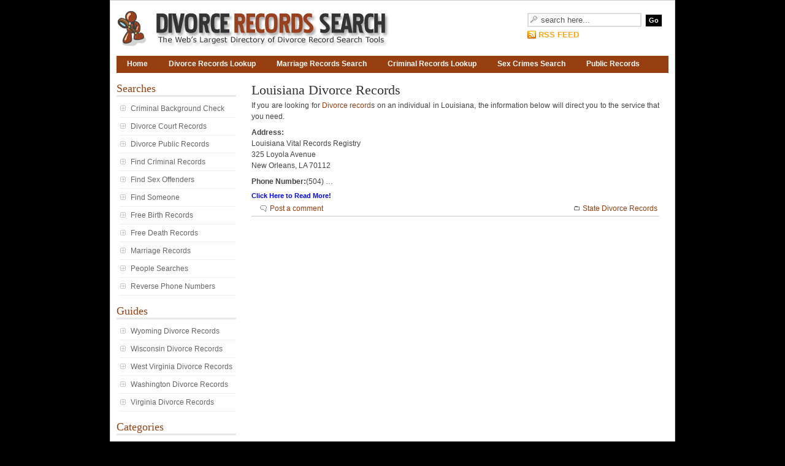

--- FILE ---
content_type: text/css; charset=utf-8
request_url: https://freedivorcerecords.org/wp-content/themes/wpremix/style.css
body_size: 3769
content:
/*  
Theme Name: WP Remix
Theme URI: http://wpremix.com/
Description: One Master theme, Many Possibilities
Version: 1.0
Author: R. Bhavesh
Author URI: http://www.cssace.com/

The theme, including the CSS, XHTML, Images and associates files are all copyrighted.

*/

/* import related css files */
@import url("css/hmenu.css");  /* Drop Navigation specific styles */
@import url("css/tabber.css"); /* tabbed content specific styles */

*{
	margin:0;
	padding:0
}

body{
	background:#000000;
	color:#333;
	font:11px "Arial", "Tahoma", "MS Sans Serif", sans-serif
}
a{
	text-decoration:none;
	outline:none;
	}
a:hover{
	text-decoration:underline
	}
a:active{
	color:#c00;
}
ul,ol{
	margin:0 0 15px 25px;
	padding:0;
	color:#044e8e
}
ol li{
	margin:0 0 15px;
	padding:0;
	font-size:12px;
	color:#666;
	text-align:left;
	list-style:decimal
}
ul li{
	margin:0 0 15px;
	padding:0;
	font-size:12px;
	color:#666;
	text-align:left;
	list-style:disc
}
h1{
	margin:5px 0;
	padding:0;
	font:27px Georgia, "Times New Roman", Times, serif;
	color:#c00000
}
h2{
	margin:5px 0;
	padding:0;
	font:22px Georgia, "Times New Roman", Times, serif;
	color:#973f10
}
h3{
	margin:22px 0 11px;
	padding:0;
	font-size:20px;
	color:#666
}
h4{
	margin:5px 0;
	padding:0;
	font-size:16px;
	color:#666
}
h5{
	margin:5px 0;
	padding:0;
	font:16px Georgia, "Times New Roman", Times, serif;
	color:#973f10
}
h6{
	margin:5px 0;
	padding:0;
	font-size:12px;
	color:#333
}
p{
	font-size:12px;
	color:#444;
	line-height:18px;
	text-align:justify
}
blockquote{
	margin:3px 0 12px;
	padding:0 0 0 25px;
	font:15px Georgia, "Times New Roman", Times, serif;
	color:#333;
	line-height:18px;
	text-align:justify;
	font-style:italic;
	background:url(images/quote.png) no-repeat
}
hr{
	margin-bottom:10px;
	border:none;
	border-bottom:1px solid #eee;
	background:none;
	height:1px
}
input,textarea,select{
	border:1px solid #ccc;
	background-color:#f8f8f8;
	color:#555;
	padding:2px
}
.alignleft{
	float:left
}
.alignright{
	float:right
}
.button{
	padding:3px 0;
	background:#000;
	border:1px solid #dbdddf;
	line-height:15px;
	font:bold 11px Verdana, Arial, Helvetica, sans-serif;
	color:#fff
}
.button:hover{
	background:#787777
}
table td{
	padding:5px;
	font-size:11px
}
.thead{
	font-size:11px;
	font-weight:700;
	color:#fff !important;
	background:#868686
}
.row{
	background:#e8e8e8
}

/* Page Structure  ----------------------------------------------------------------*/
#container{
	width:900px;
	height:100%;
	margin:0 auto;
	padding:10px;
	background:#fff;
	border:1px solid #cecece;
	overflow:hidden
}
#header{
	background:#fff;
	height:80px
}
#content-wrap{
	width:900px;
	height:100%;
	overflow:hidden
}
#center{
	float:right;
	width:695px;
	background:#fff;
	margin:10px auto
}
#center-in{
	padding:0 15px;
	color:#555
}
#Sidebar{
	width:195px;
	margin:10px auto;
	float:left;
	background:#fff
}
#footer{
	width:900px;
	height:100%;
	margin:10px auto;
	clear:both;
	position:relative;
	overflow:hidden
}

/* Header ----------------------------------------------------------------*/
#header h1{
	float:left;
	width:500px;
	height:60px;
	margin:5px 0 0 0px;
	text-indent:-9009px
}
#header h1 a{
	display:block;
	width:100%;
	height:100%;
	padding:0;
	background:url(images/logo.gif) no-repeat
}
#search{
	float:right;
	width:auto;
	margin:10px 10px 0 0
}
#search .input{
	width:160px;
	margin-right:3px;
	padding:2px 2px 2px 20px;
	background:#fff url(images/i_search.png) no-repeat;
	border:2px solid #dbdddf;
	font-size:13px;
	color:#555
}
#search .button{
	width:28px;
	padding:3px 0 4px
}
.Feed{
	margin:0;
	padding:5px 0 5px 18px;
	background:url(images/rss.png) no-repeat;
	background-position:0 6px;
	font:bold 13px Arial, Helvetica, sans-serif;
	color:#fca61b
}
.Feed a{
	color:#fca61b
}
/* Sidebar ----------------------------------------------------------------*/
#Sidebar-in ul{
	margin:5px 0 15px 5px
}
#Sidebar-in ul li.page_item,
#Sidebar-in ul li{
	list-style:none;
	display:block;
	padding:5px 5px 5px 18px;
	margin:0;
	background:url(images/sbullet.png) no-repeat;
	background-position:0 8px;
	border-bottom:1px solid #eee
}

/* Lists used in Page Templates ----------------------------------------------------------------*/
ul.leftlinks{
	margin:0 0 15px;
	padding:0;
	color:#044e8e
}
ul.leftlinks li{
	font-size:12px;
	margin:0 0 5px;
	padding:5px 0 0 15px;
	color:#666;
	border-bottom:1px solid #e8e8e8;
	list-style:none;
	background:url(images/small_rightarrow.gif) no-repeat;
	font-weight:700;
	background-position:0 5px;
	text-align:left
}
ul.leftlinks li a{
	color:#555;
	line-height:18px
}
ul.list{
	margin:0 0 15px;
	padding:0
}
ul.list li{
	margin:0 0 5px;
	padding:5px 0 0 15px;
	list-style:none;
	background:url(images/small_rightarrow.gif) no-repeat;
	background-position:0 5px
}
ul.services{
	margin:10px 0;
	padding:0;
	list-style:none;
	color:#973f10
}
ul.services li{
	list-style:none;
	width:280px;
	margin:0 35px 22px 0;
	padding:0;
	float:left;
	color:#666;
	text-align:justify
}
ul.contlist{
	width:298px;
	margin:0;
	color:#555
}
ul.contlist li{
	padding:3px 0 3px 15px;
	list-style:none;
	background:url(images/bullet.png) no-repeat;
	background-position:0 5px
}
ul.News{
	float:left;
	margin:0;
	padding:0;
	color:#044e8e
}
ul.News li{
	margin-bottom:8px;
	padding:5px 0 0 15px;
	list-style:none;
	background:url(images/i_news.png) no-repeat;
	background-position:0 8px;
	color:#555;
	font-size:11px;
	text-align:left
}
ul.News li a{
	color:#555;
	font-size:11px
}
ul.News li a:hover,
#Sidebar-in ul li a{
	color:#666
}
/* Center Main Content ----------------------------------------------------------------*/
#center-in p{
	margin:3px 0 8px
}
#center-in h2{
	margin:5px 0 0;
	padding:0
}
#center-in h3{
	margin:22px 0 11px;
	padding:0 0 5px;
	border-bottom:1px dotted #ccc
}
#center-in h4{
	margin:0 0 20px;
	padding:0
}
#center-in h5{
	margin:3px 0 5px;
	padding:0
}
#center-in img{
	padding:0px;
	margin:0 0px 12px;
	border:1px solid #CCC
}
.listings{
	padding:5px 0;
	overflow:hidden;
	height:100%
}
#center-in h2.PageTitle{
	margin-bottom:15px;
	font:25px Arial, Helvetica, sans-serif;
	color:#973f10
}
.mainlist,.clear{
	clear:both
}
.mainlist_twopart{
	width:300px;
	margin-bottom:20px
}
.clientlist{
	padding:5px 0;
	overflow:hidden;
	height:100%;
	width:400px
}
.clientlist p{
	width:310px;
	float:right
}
.clientlist h6{
	margin:3px 0 0;
	padding:0
}

/* Blog specific CSS ----------------------------------------------------------------*/
.blog ul,.blog ol{
	margin-bottom:10px
}
.blog ul li{
	font-size:12px;
	margin:0;
	list-style:disc
}
.blog ol li{
	font-size:12px;
	margin:0 0 0 15px;
	list-style:decimal
}
.post-footer{
	padding:3px;
	line-height:18px;
	height:18px;
	font-size:12px;
	border-top:1px solid #c6c7c8;
	border-bottom:1px solid #c6c7c8;
	margin-bottom:25px;
	background:#fafafa
}
.post-date{
	font-size:11px;
	margin-bottom:10px
}
.post-comments{
	background:url(images/i-comments.gif) no-repeat left center;
	padding-left:17px;
	float:left;
	margin-left:10px
}
.post-cat{
	background:url(images/i-category.gif) no-repeat left center;
	padding-left:17px;
	margin-left:5px;
	float:right
}
.archive .post-footer{
	 border-top:none;
	 background:none;
}
#calendar_wrap table{
	width:100%;
	text-align:center
}
#calendar_wrap table a{
	color:#973f10;
	text-decoration:underline
}
#searchform{
	margin:10px 0
}
#searchform br{
	display:none
}
#commented{
	display:block;
	float:left
}
#comment{
	width:auto
}
#commentform .submit{
	background:#333;
	color:#fff
}
.comments{
	border-left:2px solid #DEE4DA;
	padding:0 0 0 15px;
	margin-bottom:10px;
	width:99%;
}
.comments h4{
	margin:0!important
}
.comments li{
	border:1px solid #DEE4DA;
	background-color:#F3F3F3;
	padding:5px;
	margin:5px 0;
	list-style:none
}
.commentsmeta{
	margin-top:0;
	padding-top:1px;
	font-size:90%;
	color:#999
}
.comments-autor{
	border:1px solid #B2FF66;
	background-color:#95FFCE;
	padding:5px;
	margin-top:5px;
	margin-bottom:5px
}
.comments-autor li{
	border:1px solid #B2FF66;
	background-color:#95FFCE;
	list-style:none;
	padding:5px;
	margin-top:5px;
	margin-bottom:5px
}
.comments-autor li:hover,.comments li:hover{
	background-color:#fff
}
#calendar_wrap caption,#Sidebar h2{
	margin:5px 0;
	padding:0;
	font:18px Georgia, "Times New Roman", Times, serif;
	color:#973f10;
	border-bottom:3px solid #e8e8e8
}

/* Paging ----------------------------------------------------------------*/
#paging{
	text-align:center;
	float:right;
	clear:both;
	margin-right:15px
}
.paging{
	margin:3px 0;
	color:#455826;
	font:bold 11px Arial, Helvetica, sans-serif
}
.paging a{
	background:#fff;
	border:1px solid #667f86;
	padding:2px 6px;
	margin:0 1px;
	text-decoration:none;
	color:#455826
}
.paging a:hover{
	background:#b7c3c7;
	color:#fff;
	text-decoration:none
}
.paging_current{
	background:#973f10;
	border:1px solid #973f10;
	padding:2px 6px;
	color:#fff;
	line-height:27px
}

.realated-col{
	border:1px solid #e8e8e8;
	width:190px;
	padding:0 10px
}
ul.realatedlinks{
	margin:0 5px 15px;
	padding:0;
	color:#044e8e;
	width:190px
}
ul.realatedlinks li{
	font-size:11px;
	margin:0 0 5px;
	padding:5px 0 0 15px;
	color:#666;
	list-style:none;
	background:url(images/small_rightarrow.gif) no-repeat;
	background-position:0 7px;
	text-align:left
}
ul.realatedlinks li a,
ul li a,ol li a{
	color:#973f10;
	line-height:18px
}
.cspacer{
	margin-bottom:20px
}
.pro-box{
	border:1px solid #dcdada;
	background:#f2f3f4;
	padding:8px 0 0
}
/* Home Page 1 ----------------------------------------------------------------*/
#banner1{
	width:899px;
	height:250px;
	background:#ccc url(images/bannerbg.png) no-repeat;
	margin-bottom:20px
}
#banner1 p{
	margin:10px 0 0 290px;
	font-size:13px;
	color:#000
}
#banner1 h2{
	margin:13px 0 0 290px;
	width:500px;
	font:bold 22px Arial, Helvetica, sans-serif;
	color:#973f10
}
ul.option1{
	width:500px;
	margin:15px 0 0 290px;
	padding:0;
	color:#973f10
}
ul.option1 li{
	width:180px;
	margin-bottom:12px;
	padding:5px 0 0 38px;
	float:left;
	font-size:11px;
	background-position:0 3px;
	color:#666;
	text-align:left;
	list-style:none
}
ul.option1 li a{
	font-weight:700;
	font-size:12px;
	color:#333
}
.i_download{
	background:url(images/i_download.png) no-repeat
}
.i_read{
	background:url(images/i_read.png) no-repeat
}
.i_photo{
	background:url(images/i_video.png) no-repeat
}
.i_talk{
	background:url(images/i_talk.png) no-repeat
}
.i_network{
background:url(images/network.png) no-repeat
}
.i_top{
	background:url(images/topbullet.png) no-repeat;
	background-position:0 2px;
	padding-left:10px
}
.getstarted{
	margin:20px 0 0 650px
}
/* Home Page 2 ----------------------------------------------------------------*/
#banner2{
	width:899px;
	height:250px;
	background:#ccc url(images/bannerbg2.png) no-repeat;
	position:relative;
	margin-bottom:20px;
	clear:both
}
#banner2 p{
	width:500px;
	margin-left:150px;
	font-size:13px;
	color:#333
}
#banner2 h2{
	width:500px;
	padding-top:20px;
	margin-left:150px;
	font:bold 22px Arial, Helvetica, sans-serif;
	color:#973f10
}
ul.option2{
	margin:0;
	padding:0;
	float:right;
	color:#044e8e;
	width:220px
}
ul.option2 li{
	font-size:11px;
	margin-bottom:18px;
	padding:5px 0 0 38px;
	background-position:0 3px;
	color:#333;
	text-align:left;
	list-style:none
}
ul.option2 li a{
	font-weight:700;
	font-size:12px;
	color:#333;
	text-decoration:none;
	list-style:none
}
ul.links{
	margin:0 0 22px;
	padding:0;
	color:#044e8e
}
ul.links li{
	font-size:11px;
	margin:0 10px 5px;
	padding:5px 0 0 15px;
	list-style:none;
	color:#666;
	border-bottom:1px solid #CCC;
	background:url(images/small_rightarrow.gif) no-repeat;
	background-position:0 5px
}

/* Home Page 3 ----------------------------------------------------------------*/
#banner3{
	width:899px;
	height:250px;
	background:#ccc url(images/bannerbg3.png) no-repeat;
	position:relative;
	margin-bottom:20px
}
#banner3 p{
	margin:0 300px 0 55px;
	font-size:13px;
	color:#333
}
#banner3 h2{
	margin:0 300px 20px 55px;
	padding-top:20px;
	font:bold 22px Arial, Helvetica, sans-serif;
	color:#973f10
}
ul.option3{
	margin:0;
	padding:0;
	color:#044e8e
}
ul.option3 li{
	float:left;
	font-size:11px;
	margin-bottom:18px;
	padding:9px 0 15px 53px;
	width:230px;
	background-position:0 3px;
	color:#666;
	text-align:left;
	list-style:none
}
ul.option3 li a,
ul.links li a{
	font-weight:700;
	font-size:12px;
	color:#333;
	text-decoration:none
}
#left-col{
	width:570px;
	height:100%;
	float:left;
	padding:8px 10px;
	overflow:hidden
}
#left-col p{
	margin:3px 0 12px;
	padding:0;
	font-size:12px;
	color:#666;
	line-height:18px;
	text-align:justify
}
#left-col h2{
	margin:3px 0 5px;
	padding:0;
	font:14px Arial, Helvetica, sans-serif;
	color:#973f10
}
#left-col h3{
	margin:12px 0 3px;
	padding:0;
	font:14px Arial, Helvetica, sans-serif;
	color:#333
}
.i_internet{
	background:url(images/i_internet.png) no-repeat
}
.i_housting{
	background:url(images/i_internethousting.png) no-repeat
}
.i_help{
	background:url(images/i_help.png) no-repeat
}
.i_star{
	background:url(images/i_star.png) no-repeat
}

/* Home Page 4 ----------------------------------------------------------------*/
#banner4{
	width:519px;
	height:222px;
	background:#973f10 url(images/bannerbg4.png) no-repeat;
	margin-bottom:20px;
	padding:28px 200px 0 180px
}
#banner4 p{
	font-size:12px;
	color:#000
}
/* Home Page 5 ----------------------------------------------------------------*/
#banner5{
	width:510px;
	height:232px;
	padding:8px 30px;
	background:#ccc url(images/bannerbg5.png) no-repeat left;
	position:relative;
	margin-bottom:20px
}
#banner5 p{
	font-size:13px;
	color:#000
}
#banner5 h2,
#banner4 h2{
	font-size:22px;
	color:#ff0000
}
#threein1{
	width:auto;
	clear:both;
	margin-top:22px
}
#threein1 p{
	margin:3px 0 2px;
	padding:0;
	font-size:12px;
	color:#555;
	line-height:18px;
	text-align:justify
}
#threein1 p a{
	color:#555;
	text-decoration:none
}
#threein1 p a:hover, #Sidebar-in ul li a:hover,.pro-box a:hover,
ul.option3 li a:hover, ul.links li a:hover, ul.option2 li a:hover, ul.option1 li a:hover,
.comments a, .post-date a:hover, .post-footer a, p a,
h1 a:hover, h2 a:hover, h3 a:hover, h4 a:hover, h5 a:hover, h6 a:hover
{
	color:#973f10
}
#threein1 img{
	float:left;
	padding:2px;
	margin-right:18px;
	border:1px solid #ccc
}

#home-bottom{
	height:100%;
	overflow:hidden
}
.mainboxes{
	width:265px
}
.mainboxes p,#Sidebar p{
	margin:3px 0 12px;
	padding:0;
	font-size:12px;
	color:#555;
	line-height:18px;
	text-align:justify
}
.mainboxes h2{
	margin:3px 0 11px;
	padding:0;
	font-size:18px
}
.mspacer{
	padding-left:40px
}

/* Newsletter box ----------------------------------------------------------------*/
.newsletter{
	background:url(images/i_newsletter.png) no-repeat;
	border-top:4px solid #e8e8e8;
	background-position:0 8px
}
.newsletter .spacer{
	padding-left:65px;
	margin:3px 0
}
.newsletter .input{
	width:210px;
	margin-right:5px;
	padding:2px;
	background:#fff;
	border:1px solid #c9c9c9;
	font-size:13px;
	color:#555
}
.newsletter .button{
	width:28px;
	padding:3px 0
}

/* Contact Form ----------------------------------------------------------------*/
.contactform{
	overflow:hidden;
	font-size:12px
}
.contactform .textarea,.contactform .input{
	border:1px solid #ccc;
	padding:2px;
	font-size:12px
}
.textarea:hover,.input:hover,.textarea:focus,.input:focus {
	background:#ebebeb
}
.contactright .button{
	margin:0 0 0 140px !important;
	padding:4px
}
.contactleft{
	width:20%;
	text-align:left;
	clear:both;
	float:left;
	display:inline;
	padding:4px;
	margin:5px 0;
	font-weight:700
}
.contactright{
	width:70%;
	text-align:left;
	float:left;
	display:inline;
	padding:4px;
	margin:5px 0
}
.notification{
	margin:15px;
	border-top:1px solid #693;
	border-bottom:1px solid #693;
	padding:10px 20px;
	background:#FFC
}

/* Product Main and Details  ----------------------------------------------------------------*/
ul.product{
	margin:0;
	line-height:15px;
	font-size:12px
}
ul.product li{
	float:left;
	margin:5px 10px 0 0;
	width:150px;
	list-style-type:none
}
ul.product li a{
	text-align:center;
	padding:4px 4px 0;
	display:block;
	height:240px;
	color:#555;
	border:1px solid #fff !important
}
ul.product a:link,ul.product a:active{
	border:0;
	color:#333
}
ul.product a:hover{
	color:#448ede;
	border:1px solid #eee !important
}
ul.i_page li a{
	text-decoration:none;
	background-image:url(img/i_page.png);
	background-repeat:no-repeat;
	background-position:10px 10px
}
#product_detail{
	overflow:hidden;
	margin:20px 0;
	font-size:11px;
	line-height:18px
}
.product_pic{
	float:left;
	text-align:center;
	width:230px
}
.product_pic img{
	padding:0 5px
}
.price{
	color:#cc0606
}

/* Footer ----------------------------------------------------------------*/
#footer p{
	margin:0;
	padding:0 0 5px;
	color:#555;
	font-size:11px
}
#footer p a,.pro-box a{
	color:#555
}
#footer .copyright{
	color:#a0a0a0;
	float:left
}
#footer .copyright a{
color:#a0a0a0
}
#footer .copyright a:hover,.comments a:hover,.post-date a,.post-footer a:hover{
	color:#000
}
ul#footerlinks{
	float:right;
	padding:0
}
ul#footerlinks li,ul#nav-top li{
	display:inline;
	list-style:none
}
ul#footerlinks li a{
	margin:0;
	padding:8px 10px 5px;
	color:#888;
	font:bold 12px Arial, Helvetica, sans-serif;
	border-left:1px solid #ccc;
	line-height:18px
}
ul#footerlinks li a:hover,#footer p a:hover,ul.realatedlinks li a:hover,ul.leftlinks li a:hover,.Feed a:hover,p a:hover,h1 a,h2 a,h3 a,h4 a,h5 a,h6 a,ul li a:hover,ol li a:hover{
	color:#333
}

/* Rounded Corner Box ----------------------------------------------------------------*/
#xsnazzy h1,#xsnazzy h2,#xsnazzy p{margin:0 10px}
#xsnazzy p{padding-bottom:5px}
#xsnazzy h2{font-size:16px;margin:0 10px;padding:5px 0 !important;padding-top:5px}
#xsnazzy{background:transparent;margin:10px}
.xtop,.xbottom{display:block;background:transparent;font-size:1px}
.xb1,.xb2,.xb3,.xb4{display:block;overflow:hidden}
.xb1,.xb2,.xb3{height:1px}
.xb2,.xb3,.xb4{background:#f2f3f4;border-left:1px solid #08c;border-right:1px solid #888}
.xb1{margin:0 5px;background:#888}
.xb2{margin:0 3px;border-width:0 2px}
.xb3{margin:0 2px}
.xb4{height:2px;margin:0 1px}
.xboxcontent{display:block;background:#f2f3f4;border:0 solid #888;padding:0 10px;border-width:0 1px}
/* P.I.E. Float Clearing ----------------------------------------------------------------*/
.clearfix:after{
content:".";clear:both;height:0;visibility:hidden;display:block}
* html .clearfix{height:1%}
.clearfix{display:block}


--- FILE ---
content_type: text/css; charset=utf-8
request_url: https://freedivorcerecords.org/wp-content/themes/wpremix/css/hmenu.css
body_size: 311
content:
/* 
dropnavIGATION --------------------- */
 
ul#dropnav {
	margin: 0;
	padding: 0;
	list-style: none;
	font-family: "Lucida Grande", Arial, Verdana, sans-serif;
	font-size: 12px;
	color: #444;
	font-weight:bold;
	background:#973f10;
	height:100%;
	}
	
#dropnav li {
	display: block; 
	float: left;
	margin:0 0;
	height:28px;
 	}


#dropnav li a {
	display: block;
	color: #fff;
	text-decoration: none;
	padding: 4px 17px 5px 17px;
	margin:0;
	border-bottom: 0;
	}
#dropnav li a:hover{
 	color: #fff;
	background:#000000;
 	}
	
#dropnav li ul li a {
	display: block;
	color: #fff;
	text-decoration: none;
	margin:0;
	line-height:18px;
	overflow:hidden;
	border-bottom: 0;
	}
#dropnav li ul li a:hover{
 	color: #fff;
	background:none;
 	}


/*
SON OF SUCKERFISH DROPDOWNS
See http://www.htmldog.com/articles/suckerfish/dropdowns/
--------------------- */

/* 2nd and 3rd level menus */
#dropnav li ul {
	position: absolute;
	z-index: 99;
	left: -999em;
	width:187px;
	overflow:hidden;
	margin: 0px 0 0 -1px;
	padding: 0;
	height: auto;
	border: solid #bee8fe;
	border-width: 1px 1px 0;
	background: #973f10;
	font-weight:normal;
	
}

/* 3rd level menus only */
#dropnav ul ul {
	margin: -2em 0 0 187px;
}

/* 2nd and 3rd level menus */
#dropnav li li {
	width: 187px;
	clear:both;
	overflow:hidden;
	border-bottom: 1px solid #bee8fe;
	
}

#dropnav li li a{
	 padding:5px 5px 0 5px;
	 margin:0;
}

/* 2nd and 3rd level menus */
#dropnav ul a {
	border-right: 0;
}

#dropnav li:hover ul ul, #dropnav li:hover ul ul ul, #dropnav li.sfhover ul ul, #dropnav li.sfhover ul ul ul {
	left: -999em;
	overflow:hidden;
}

/* This "unhides" the sub-menus (left: -999em is what hides them) */
#dropnav li:hover ul, #dropnav li li:hover ul, #dropnav li li li:hover ul, #dropnav li.sfhover ul, #dropnav li li.sfhover ul, #dropnav li li li.sfhover ul {
	left: auto;
}

#dropnav li:hover, #dropnav li.sfhover {
	background: #973f10;
	color:#4aaeee;
}

/* 2nd and 3rd level menus */
#dropnav ul li:hover, #dropnav ul ul li:hover, #dropnav ul li.sfhover, #dropnav ul ul li.sfhover {
	background: #000000;
}

/* 2nd and 3rd level menus */
#dropnav ul li a, #dropnav ul ul li a {
	background: none;
	}

/* 2nd level menus only */
#dropnav a.sub {
	background: url(../images/arrow-right.gif) right no-repeat; 
	background-position:190px 12px;
}